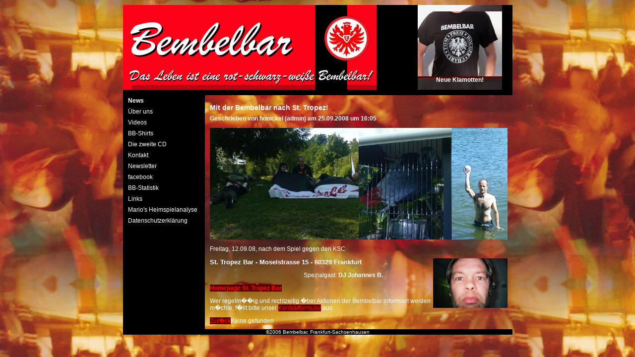

--- FILE ---
content_type: text/html; charset=UTF-8
request_url: http://www.bembelbar.de/cms/pages/posts/mit-der-bembelbar-nach-st.-tropez123.php
body_size: 1785
content:
<!DOCTYPE html PUBLIC "-//W3C//DTD XHTML 1.0 Transitional//EN" "http://www.w3.org/TR/xhtml1/DTD/xhtml1-transitional.dtd">
<html xmlns="http://www.w3.org/1999/xhtml" xml:lang="en" lang="en">
<head>
<title>Bembelbar - News</title>
<meta http-equiv="Content-Type" content="text/html; charset=utf-8" />
<meta name="description" content="Bembelbar, Eintracht Frankfurt, Fussball, Fans, Musik, Apfelwein, Sachsenhausen" />
<meta name="keywords" content="Bembelbar, Eintracht Frankfurt, Fussball, Fans, Musik, Apfelwein, Sachsenhausen" />
<link href="http://www.bembelbar.de/cms/templates/Bembelbar/screen.css" rel="stylesheet" type="text/css" media="screen" />
<link href="http://www.bembelbar.de/cms/templates/Bembelbar/print.css" rel="stylesheet" type="text/css" media="print" />
</head>
<body>

<table cellpadding="0" cellspacing="0" border="0" width="780" align="center">
<tr>
	<td colspan="2" class="header">

<TABLE CELLPADDING="0" CELLSPACING="0" WIDTH="100%">
		<TR>
		  <TD BGCOLOR="#000000" WIDTH="594" ALIGN="LEFT">
			 <TABLE CELLPADDING="0" CELLSPACING="0" WIDTH="594">
				<TR>
				  <TD BGCOLOR="#000000" WIDTH="387" HEIGHT="171"><IMG
					 SRC="http://www.bembelbar.de/cms/templates/Bembelbar/bembelbar01.gif" BORDER="0"
					 WIDTH="387" HEIGHT="171"></TD>
				  <TD BGCOLOR="#000000" WIDTH="123" HEIGHT="171"><IMG
					 SRC="http://www.bembelbar.de/cms/templates/Bembelbar/bembelbar02.gif" BORDER="0"
					 WIDTH="123" HEIGHT="171"></TD>
				  <TD BGCOLOR="#000000" WIDTH="84" HEIGHT="171"><IMG
					 SRC="http://www.bembelbar.de/cms/templates/Bembelbar/bembelbar03.gif" BORDER="0" WIDTH="84"
					 HEIGHT="171"></TD>
				  <TD ALIGN="CENTER" BGCOLOR="#000000" WIDTH="170" HEIGHT="171"
					BACKGROUND="http://www.bembelbar.de/cms/templates/Bembelbar/t_shirt_m.jpg"><A
					 HREF="http://www.bembelbar.de/cms/pages/bb-shirts.php"><IMG
					 SRC="http://www.bembelbar.de/cms/templates/Bembelbar/t_shirt_m.jpg" BORDER="0"
					 WIDTH="170" HEIGHT="131"></A><BR><B><blink>Neue Klamotten!</blink></B></TD>
				</TR>
			 </TABLE></TD>
		  <TD BGCOLOR="#000000">&nbsp;</TD>
		</TR>
	 </TABLE>
		<!-- Bembelbar -->
	</td>
</tr>
<tr>
	<td colspan="2" class="footer">
		&nbsp;
	</td>
</tr>
<tr>
	<td class="menu">
					
<ul>
<li class="menu_current"><a href="http://www.bembelbar.de/cms" target="_top"  class="menu_current">News</a></li>

<li class="menu_default"><a href="http://www.bembelbar.de/cms/pages/ueber-uns.php" target="_top"  class="menu_default">Über uns</a></li>

<li class="menu_default"><a href="http://www.bembelbar.de/cms/pages/videos.php" target="_top"  class="menu_default">Videos</a></li>

<li class="menu_default"><a href="http://www.bembelbar.de/cms/pages/bb-shirts.php" target="_top"  class="menu_default">BB-Shirts </a></li>

<li class="menu_default"><a href="http://www.bembelbar.de/cms/pages/die-zweite-cd.php" target="_top"  class="menu_default">Die zweite CD</a></li>

<li class="menu_default"><a href="http://www.bembelbar.de/cms/pages/kontakt.php" target="_top"  class="menu_default">Kontakt</a></li>

<li class="menu_default"><a href="http://www.bembelbar.de/cms/pages/kontakt.php" target="_top"  class="menu_default">Newsletter</a></li>

<li class="menu_default"><a href="https://www.facebook.com/bembelbar" target="_blank"  class="menu_default">facebook</a></li>

<li class="menu_default"><a href="http://www.bembelbar.de/cms/pages/bb-statistik.php" target="_top"  class="menu_default">BB-Statistik</a></li>

<li class="menu_default"><a href="http://www.bembelbar.de/cms/pages/links.php" target="_top"  class="menu_default">Links</a></li>

<li class="menu_default"><a href="http://www.bembelbar.de/cms/pages/marios-heimspielanalyse.php" target="_top"  class="menu_default">Mario's Heimspielanalyse</a></li>

<li class="menu_default"><a href="http://www.bembelbar.de/cms/pages/datenschutzerklaerung.php" target="_top"  class="menu_default">Datenschutzerklärung</a></li>

</ul>		       <div class="search">
		        </div>
		<br />
		<!-- (c) -->
	</td>
	<td class="content">
		<table cellpadding="0" cellspacing="0" border="0" width="100%">
<tr>
<td height="30"><h3>Mit der Bembelbar nach St. Tropez!</h3></td>
<td rowspan="3" style="display: none"><img src="" alt="" /></td>
</tr>
<tr>
<td valign="top"><b>Geschrieben von honickel (admin) am 25.09.2008 um 16:05</b></td>
</tr>
<tr style="display: none">
<td valign="top"><a href="http://www.bembelbar.de/cms/pages/news.php">News</a> >> <a href="http://www.bembelbar.de/cms/pages/news.php?g=0"></a></td>
</tr>
</table>
<p style="text-align: justify;"><p>
  <img alt="st_tropez_2008_1.jpg" src="http://www.bembelbar.de/cms/media/st_tropez_2008_1.jpg" width="600" height="225" />
  <br />
</p>
<p>Freitag, 12.09.08, nach dem Spiel gegen den KSC
</p>
<p><font size="-1" face="Arial,Helvetica,Univers,Zurich BT,sans-serif"><strong>St. Tropez Bar - Moselstrasse 15 - 60329 Frankfurt</strong></font>
  <img alt="dj_johannes_b.jpg" src="../../media/dj_johannes_b.jpg" width="150" align="right" height="100" />
</p>
<p>&nbsp;&nbsp;&nbsp;&nbsp;&nbsp;&nbsp;&nbsp;&nbsp;&nbsp;&nbsp;&nbsp;&nbsp;&nbsp;&nbsp;&nbsp;&nbsp;&nbsp;&nbsp;&nbsp;&nbsp;&nbsp;&nbsp;&nbsp;&nbsp;&nbsp;&nbsp;&nbsp;&nbsp;&nbsp;&nbsp;&nbsp;&nbsp;&nbsp;&nbsp;&nbsp;&nbsp;&nbsp;&nbsp;&nbsp;&nbsp;&nbsp;&nbsp;&nbsp;&nbsp;&nbsp;&nbsp;&nbsp;&nbsp;&nbsp;&nbsp;&nbsp;&nbsp;&nbsp;&nbsp;&nbsp;&nbsp;&nbsp;&nbsp;&nbsp;&nbsp;&nbsp;&nbsp; Spezialgast: <strong>DJ Johannes B. </strong>&nbsp; &nbsp; &nbsp; &nbsp; &nbsp; &nbsp; &nbsp;&nbsp;
</p>
<p><strong><a target="_blank" href="http://www.st-tropez-bar.de/Termine/termine.html">Homepage St. Tropez Bar</a></strong>
  <br />
</p>
<p>Wer regelm��ig und rechtzeitig �ber Aktionen der Bembelbar informiert werden m�chte, f�llt bitte unser <a target="_top" href="http://www.bembelbar.de/cms/pages/kontakt.php">Kontaktformular</a> aus.
</p></p>
<a href="http://www.bembelbar.de/cms/pages/news.php">Zur�ck</a>Keine gefunden<br />
	</td>
</tr>
<tr>
	<td colspan="2" class="footer">
		&copy;2006 Bembelbar, Frankfurt-Sachsenhausen
	</td>
</tr>
</table>

</body>
</html>


--- FILE ---
content_type: text/css
request_url: http://www.bembelbar.de/cms/templates/Bembelbar/screen.css
body_size: 642
content:
body,td,th {
	font-family: Verdana, Arial, Helvetica, sans-serif;
	font-size: 12px;
	color: #FFFFFF;
}
body {
    background: #333333 url(bembelbar-hintergrund.jpg);
	margin: 10px;
}
a:link, a:visited {
	color: #FF0000;
	background-color: #550000;
	text-decoration: none;
}

a:active{
	color: #FF0000;
    font-weight: bold;
}

a:hover {
	color: #FF0000;
	text-decoration: none;
}
form {
	margin: 0;
}
h1, h2, h3, h4, h5 {
	margin: 5px 0px 5px 0px;
}
.header {
	background-color: #000000;
	vertical-align: middle;
	text-align: center;
	color: #FFFFFF;
	font-size: 20px;
	font-weight: bold;
}

.menu {
	vertical-align: top;
	background-color: #000000;
	width: 170px;
	padding: 0px;
}
.menu ul, .menu li{
	list-style-type: none;
	margin: 0;
	padding: 0;
}
.menu ul {
	border-bottom: 0px;
	background-color: #000000;
}
.menu ul ul {
	padding-left: 10px;
}
.menu a:link, .menu a:visited, .menu a:active {
	padding: 4px 10px 4px 10px;
	color: #FFFFFF;
	display: block;
	background-color: #000000;
	text-decoration: none;
}
.menu a:hover {
	background-color: #FF0000;
	text-decoration: none;
}
.menu_current {
	font-weight: bold;
}

.current {
	font-weight: bold;
}

.search {
	padding: 5px 5px 5px 10px;
}

.content {
	/* background-color: #FFFFFF; */
	width: 600px;
	font-color: #FFFFFF;
	padding: 10px;
	height: 400px;
	vertical-align: top;
}
.footer {
	background-color: #000000;
	color: #FFFFFF;
	text-align: center;
	font-size: 10px;
	height: 10px;
}

table.gbentry {
  width: 98%;
  border: 1px solid #DCDCDC;
  border-collapse: collapse;
  margin-bottom: 10px;
}

table.gbentry td.gbtitle {
  font-weight: bold;
  padding: 0 5px 0 5px;
  background-color: #DCDCDC;
  color: #000000;
}

table.gbentry td.gbcontent {
  padding: 5px; 
  background-color: #FFFFFF;
  color: #000000;
}

img.button {
  vertical-align: bottom;
}


